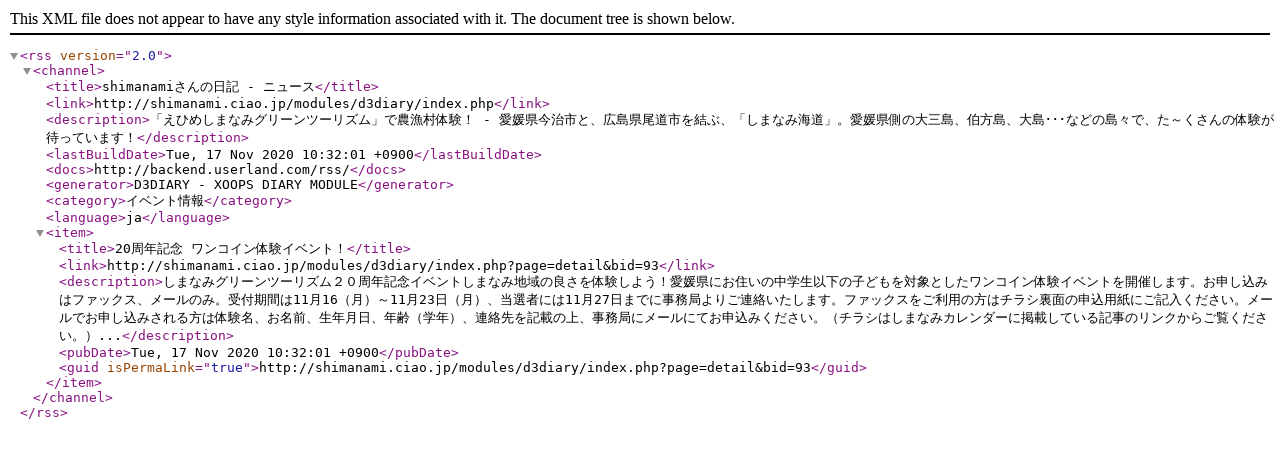

--- FILE ---
content_type: text/xml; charset=utf-8
request_url: http://shimanami.ciao.jp/modules/d3diary/index.php?page=photolist&req_uid=1&mode=category&cid=3&odr=hit_dscyear=2016year=2021year=year=&page=rdf&ver=rss2
body_size: 1096
content:
<?xml version="1.0" encoding="UTF-8"?>
<rss version="2.0">
  <channel>
      <title>shimanamiさんの日記 - ニュース</title>
    <link>http://shimanami.ciao.jp/modules/d3diary/index.php</link>
    <description>「えひめしまなみグリーンツーリズム」で農漁村体験！ - 愛媛県今治市と、広島県尾道市を結ぶ、「しまなみ海道」。愛媛県側の大三島、伯方島、大島･･･などの島々で、た～くさんの体験が待っています！</description>
    <lastBuildDate>Tue, 17 Nov 2020 10:32:01 +0900</lastBuildDate>
    <docs>http://backend.userland.com/rss/</docs>
    <generator>D3DIARY - XOOPS DIARY MODULE</generator>
    <category>イベント情報</category>
    <language>ja</language>
    <item>
      <title>20周年記念  ワンコイン体験イベント！</title>
      <link>http://shimanami.ciao.jp/modules/d3diary/index.php?page=detail&amp;bid=93</link>
      <description>しまなみグリーンツーリズム２０周年記念イベントしまなみ地域の良さを体験しよう！愛媛県にお住いの中学生以下の子どもを対象としたワンコイン体験イベントを開催します。お申し込みはファックス、メールのみ。受付期間は11月16（月）～11月23日（月）、当選者には11月27日までに事務局よりご連絡いたします。ファックスをご利用の方はチラシ裏面の申込用紙にご記入ください。メールでお申し込みされる方は体験名、お名前、生年月日、年齢（学年）、連絡先を記載の上、事務局にメールにてお申込みください。（チラシはしまなみカレンダーに掲載している記事のリンクからご覧ください。）...</description>
      <pubDate>Tue, 17 Nov 2020 10:32:01 +0900</pubDate>
      <guid isPermaLink="true">http://shimanami.ciao.jp/modules/d3diary/index.php?page=detail&amp;bid=93</guid>
    </item>
  </channel>
</rss>
